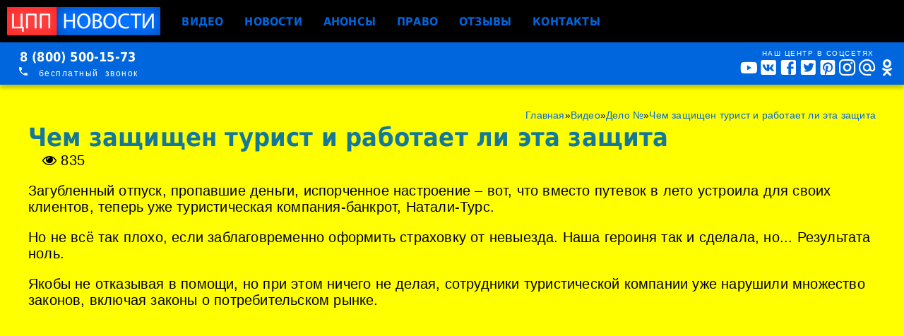

--- FILE ---
content_type: text/html
request_url: https://xn----8sbf5ajmeav8b.xn--p1ai/video/delo-n/chem-zashhishhen-turist-i-rabotaet-li-eta-zashhita.html
body_size: 6389
content:
<!DOCTYPE html><html lang="ru_RU"><head><meta charset="utf-8"><link rel="canonical" href="https://xn----8sbf5ajmeav8b.xn--p1ai/video/delo-n/chem-zashhishhen-turist-i-rabotaet-li-eta-zashhita.html"><title>Чем защищен турист и работает ли эта защита</title><base href="/"><meta name="keywords" content="натали турс, туризм, туристическая путевка, банкрот"><meta name="description" content="Страховка от невыезда по непонятным причинам не сработала."><meta name="theme-color" content="#0077ee"><meta name="viewport" content="width=device-width, initial-scale=1, shrink-to-fit=no"><meta property="og:type" content="website"><meta property="og:site_name" content="Новостной портал цпп-новости.рф"><meta property="og:title" content="Чем защищен турист и работает ли эта защита"><meta property="og:url" content="/video/delo-n/chem-zashhishhen-turist-i-rabotaet-li-eta-zashhita.html"><meta property="og:description" content="Страховка от невыезда по непонятным причинам не сработала."><meta property="og:locale" content="ru_RU"><script src="/assets/js/jquery.js"></script><link rel="stylesheet" type="text/css" href="/assets/plugins/mfp/magnific-popup.css"><link rel="stylesheet" type="text/css" href="/assets/css/jcarousel.responsive.css"><link rel="stylesheet" type="text/css" href="/assets/plugins/owlcarousel/docs/assets/owlcarousel/assets/owl.carousel.min.css"><link rel="stylesheet" type="text/css" href="/assets/css/font-awesome-4.7.0/css/font-awesome.min.css"><link rel="stylesheet" type="text/css" href="/slick/slick.css?v=1.01"><link rel="stylesheet" type="text/css" href="/slick/slick-theme.css?v=1.01"><link rel="stylesheet" type="text/css" href="/assets/css/style.css?v=78.4140"><link rel="stylesheet" type="text/css" href="/assets/css/adaptive.css?v=78.4140" id="adaptivnaya-versiya"><link rel="stylesheet" type="text/css" href="/vendor/mdi/css/materialdesignicons.min.css"><link rel="stylesheet" type="text/css" href="/ref/dist/cppnews.css?v=78.4140"><link rel="icon" href="/assets/img/favicon.png" type="image/x-icon"><style>.top-primary{background:#000!important}</style></head><body style="background-color:yellow;"><header><div class="top top-primary"><div class="top-wrapper"><button class="top__hamburger"><span></span> <span></span> <span></span></button> <a class="top__logo" href="/"><img loading="lazy" decoding="async" class="top__logo__image" src="/ref/images/logo.png" alt="ЦПП Новости"></a> <nav class="top__menu"><a href="/video.html">Видео</a> <a href="/novosti">Новости</a> <a href="/mneniya">Анонсы</a> <a href="/law">Право</a> <a href="/review.html">Отзывы</a> <a href="/kontaktyi.html">Контакты</a></nav> <aside class="top__tool-buttons"></aside></div></div><div class="top top-secondary"><div class="top-wrapper"><a class="top__call" href="#mca"> <address>8 (800) 500-15-73</address> <span><i class="mdi mdi-phone"></i> <u>бесплатный &nbsp;звонок</u></span></a> <a class="top__service"></a><div class="top__social-networks"><span>Наш центр в соцсетях</span><div><i class="mdi mdi-youtube"></i> <i class="mdi mdi-vk-box"></i> <i class="mdi mdi-facebook-box"></i> <i class="mdi mdi-twitter-box"></i> <i class="mdi mdi-pinterest-box"></i> <i class="mdi mdi-instagram"></i> <i class="mdi mdi-at"></i> <i class="mdi mdi-odnoklassniki"></i></div></div></div></div><div class="top top-submenu"><div class="top-wrapper"><ul class="top-submenu__law"><li class="first has-children"><a href="/law/car/">Автоюрист</a><ul><li class="first"><a href="/law/car/traffic.html">ПДД</a></li></ul></li><li><a href="/law/copyright.html">Авторское право</a></li><li class="has-children"><a href="/law/administrative/">Административное право</a><ul><li class="first"><a href="/law/administrative/offense.html">Административные правонарушения</a></li><li><a href="/law/administrative/rallies.html">Митинги</a></li><li class="last"><a href="/law/administrative/disorder.html">Хулиганство</a></li></ul></li><li><a href="/law/arbitration.html">Арбитраж</a></li><li class="has-children"><a href="/law/civic/">Гражданское право</a><ul><li class="first"><a href="/law/civic/bank.html">Банковское право</a></li><li class="last"><a href="/law/civic/contracts.html">Договора</a></li></ul></li><li class="has-children"><a href="/law/debt/">Долги</a><ul><li class="first"><a href="/law/debt/collection.html">Взыскание долгов</a></li><li class="last"><a href="/law/debt/bailiffs.html">Приставы</a></li></ul></li><li><a href="/law/mortgage.html">Ипотека</a></li><li><a href="/law/loans.html">Кредиты</a></li><li><a href="/law/real-estate.html">Законы о недвижимости</a></li><li class="has-children"><a href="/law/consumer/">Защита прав потребителей</a><ul><li class="first"><a href="/law/consumer/hcs/">ЖКХ</a></li></ul></li><li class="has-children"><a href="/law/medical/">Медицинское право</a><ul><li class="first"><a href="/law/medical/patient/">Права пациента</a></li></ul></li><li><a href="/law/international.html">Международное право</a></li><li><a href="/law/inheritance.html">Наследство</a></li><li><a href="/law/education/">Право на образование</a></li><li class="has-children"><a href="/law/conscription/">Призыв в армию</a><ul><li class="first"><a href="/law/conscription/help.html">Помощь призывникам</a></li></ul></li><li><a href="/law/procedural/">Процессуальное право</a></li><li class="has-children"><a href="/law/family/">Семейное право</a><ul><li class="first"><a href="/law/family/alimony.html">Алименты</a></li></ul></li><li><a href="/law/labor.html">Трудовое право</a></li><li class="last"><a href="/law/criminal/">Уголовное право</a></li></ul></div></div></header> <aside class="drawer" style="display: none;"><div class="drawer-wrapper"><a class="drawer__logo" href="/"><img loading="lazy" decoding="async" class="drawer__logo__image" src="/assets/images/logos/cpp-tvs.png" alt="ЦПП"></a> <nav class="drawer__menu"><a href="/" data-page="main">Главная</a> <a href="/video.html">Видео</a> <a href="/novosti">Новости</a> <a href="/mneniya">Анонсы</a> <a href="/review.html">Отзывы</a> <a href="/kontaktyi.html">Контакты</a> <a href="/sejchas-v-efire.html">Сейчас в эфире</a> <a href="/appeal.html">Сообщите новость в СМИ</a></nav> <footer><details><summary>Информация о правообладателе</summary><p>Новостной портал <strong>цпп-москва.рф</strong> принадлежит главному редактору Дашкову С.&nbsp;П. на основании свидетельства о регистрации СМИ при поддержке некомерческой организации «Московская коллегия адвокатов «Центр правовой поддержки», Региональной общественной организации содействия защите прав граждан и безопасности общества «Центр правовой поддержки» и общества с ограниченной ответственностью «Центр правовой поддержки», генеральный директор Дашков С.&nbsp;П.</p><p><img loading="lazy" decoding="async" src="/ref/images/logo.cpp.png" alt="ЦПП"> цпп.рф — Товарный знак запатентован в ФЕДЕРАЛЬНОЙ СЛУЖБЕ ПО ИНТЕЛЛЕКТУАЛЬНОЙ СОБСТВЕННОСТИ (РОСПАТЕНТ). Свидетельство на товарный знак (знак обслуживания) №&nbsp;636827 24 ноября 2017 г.</p><p>Копирование материалов сайта <strong>цпп-москва.рф</strong> допускается с разрешения администрации сайта. Каждый скопированный материал должен сопровождаться прямой ссылкой на источник, , и корректным указанием имени автора материала (адвоката, юриста). Любое коммерческое использование материалов и публикации в печатных изданиях допускается только с письменного согласия администрации цпп-москва.рф. Всю ответственность за размещаемые материалы и содержащиеся в них сведения несут их авторы — зарегистрированные на сайте пользователи.</p><p>Свидетельство о регистрации средств массовой информации Эл № ФС77-71310 от 17.10.2017 г. © цпп-москва.рф</p><p>Все права защищены. Копирование содержимого запрещено и преследуется по Закону РФ.</p></details> </footer><div class="drawer__social-networks"><span>Наш центр в социальных сетях</span><div><i class="mdi mdi-youtube"></i> <i class="mdi mdi-vk"></i> <i class="mdi mdi-facebook"></i> <i class="mdi mdi-twitter"></i> <i class="mdi mdi-pinterest"></i> <i class="mdi mdi-instagram"></i> <i class="mdi mdi-at"></i> <i class="mdi mdi-odnoklassniki"></i></div></div></div></aside><link rel="stylesheet" href="/player/mediaelementplayer.css"><div class="wrapper"><div class="container cont-body"><div id="breadcrumb"><ul class="breadcrumb"><li class="B_firstCrumb" itemscope="itemscope" itemtype="http://data-vocabulary.org/Breadcrumb"><a class="B_homeCrumb" itemprop="url" rel="Home" href="/"><span itemprop="title">Главная</span></a></li><span>»</span><li itemscope="itemscope" class="B_crumb" itemtype="http://data-vocabulary.org/Breadcrumb"><a class="B_crumb" itemprop="url" rel="Видео защиты прав потребителей, расследований деятельности мошенников, опросов случайных прохожих на актуальные темы, интервью со специалистами, вопросов и ответов." href="/video.html"><span itemprop="title">Видео</span></a></li><span>»</span><li itemscope="itemscope" class="B_crumb" itemtype="http://data-vocabulary.org/Breadcrumb"><a class="B_crumb" itemprop="url" rel="Дело №" href="/video/delo-n/"><span itemprop="title">Дело №</span></a></li><span>»</span><li class="B_lastCrumb" itemscope="itemscope" itemtype="http://data-vocabulary.org/Breadcrumb"><a class="B_currentCrumb" itemprop="url" rel="Страховка от невыезда по непонятным причинам не сработала." href="/video/delo-n/chem-zashhishhen-turist-i-rabotaet-li-eta-zashhita.html"><span itemprop="title">Чем защищен турист и работает ли эта защита</span></a></li></ul></div><section><h1>Чем защищен турист и работает ли эта защита</h1><span class="postdatetime"> <i class="fa fa-eye n-fa-margin"></i> 835</span> <span></span><p><span>Загубленный отпуск, пропавшие деньги, испорченное настроение – вот, что вместо путевок в лето устроила для своих клиентов, теперь уже туристическая компания-банкрот, Натали-Турс.</span></p><p><span>Но не всё так плохо, если заблаговременно оформить страховку от невыезда. Наша героиня так и сделала, но... Результата ноль.</span></p><p><span>Якобы не отказывая в помощи, но при этом ничего не делая, сотрудники туристической компании уже нарушили множество законов, включая законы о потребительском рынке.</span></p><div class="clear"></div></section></div><section class="bottomsection foot-hidden"><div class="row"><div class="button-1 shd open-obr-svyaz">Снять сюжет бесплатно</div><img loading="lazy" decoding="async" src="/assets/img/logo.png" class="doplogo"></div><div class="row"><ul class="dopmenu"><li class="first"><a href="/">Главная</a></li><li><a href="/novosti/">Новости</a></li><li><a href="/law/">Право</a></li><li class="active"><a href="/video.html">Видео</a></li><li><a href="/review.html">Отзывы</a></li><li><a href="/sejchas-v-efire.html">Эфир</a></li><li><a href="/stati/">Статьи</a></li><li><a href="/mneniya/">Анонсы</a></li><li class="last"><a href="/kontaktyi.html">Контакты</a></li></ul></div><div class="clear"></div><div class="row"><div class="socseti"><i class="fa fa-vk" aria-hidden="true"></i> <a href="https://www.youtube.com/channel/UChhmhA2Q6uWel_1tQ0-TpvA" target="_blank"><i class="fa fa-youtube-play" aria-hidden="true"></i></a> <a href="https://www.facebook.com/groups/kollegia.advokatovcpp/" target="_blank"><i class="fa fa-facebook" aria-hidden="true"></i></a> <a href="https://www.instagram.com/centr_pravovoy_podderjki/" target="_blank"><i class="fa fa-instagram" aria-hidden="true"></i></a> <i class="fa fa-odnoklassniki" aria-hidden="true"></i> <a href="https://twitter.com/Advokat_CPP" target="_blank"><i class="fa fa-twitter" aria-hidden="true"></i></a> <i class="fa fa-telegram" aria-hidden="true"></i></div></div><div class="clear"></div></section><div class="footer foot-hidden"><div><div class="content-box footer-content"><p>Новостной портал цпп-москва.рф принадлежит главному редактору Дашкову С.П. на основании свидетельства о регистрации СМИ при поддержке некомерческой организации Московская коллегия адвокатов "Центр Правовой Поддержки" Региональной общественной организации содействия защите прав граждан и безопасности общества «Центр правовой поддержки» и общества с ограниченой ответственностью "Центр Правовой Поддержки", генеральный директор Дашков С.П. цпп.рф Товарный знак (логотип ) запатентован в ФЕДЕРАЛЬНОЙ СЛУЖБЕ ПО ИНТЕЛЛЕКТУАЛЬНОЙ СОБСТВЕННОСТИ (РОСПАТЕНТ) Свидетельство на товарный знак (знак обслуживания) №636827 24 ноября 2017 г. Копирование материалов сайта цпп-москва.рф допускается с разрешения администрации сайта. Каждый скопированный материал должен сопровождаться прямой ссылкой на источник - цпп-москва.рф и корректным указанием имени автора материала (адвоката, юриста). Любое коммерческое использование материалов и публикации в печатных изданиях допускается только с письменного согласия администрации цпп-москва.рф. Всю ответственность за размещаемые материалы и содержащиеся в них сведения несут их авторы - зарегистрированные на сайте пользователи. Свидетельство о регистрации средств массовой информации Эл № ФС77-71310 от 17.10.2017 г. © цпп-москва.рф | Все права защищены. Копирование контента запрещено и преследуется по Закону РФ!</p></div><button class="button-2" id="to-site-version">Полная версия сайта</button></div></div><a href="tel:+79854300025" id="uptocall-mini"><div class="uptocall-mini-phone"></div></a><div id="open-obratnaya-svyaz"><img loading="lazy" decoding="async" src="/assets/img/obratnaya-svyaz.png" alt="Обратная связь" width="50" height="50"></div><script>jQuery(document).ready(function($){$(".page.page-main>.content>.group").each(function(a,b){console.log($(this).html());if($(this).html()==""){$(this).remove();}});});</script></div><div id="share-case" class="cool white-popup mfp-hide"><h2>Поделитесь новостью</h2><form method="post" class="md-alike-form ajax_form" enctype="multipart/form-data"><fieldset class="form__fieldset__person" tabindex="-1"><legend>Расскажите о себе</legend><div><div class="form__fields__person__appearance"><picture><img loading="lazy" decoding="async" src="/assets/images/avatar-person.png" alt="Аватар"></picture><div><label><input disabled type="radio" name="appearance" value="person" checked> <span class="fa fa-user"></span> Герой сюжета</label> <label><input disabled type="radio" name="appearance" value="anonymous"> <span class="fa fa-user-secret"></span> Аноним</label></div></div><div class="form__fields__person__data"><div class="control"><input disabled type="text" name="fullname" placeholder=" Фамилия, имя, отчество" pattern=".{1,}" required=""> <label><span class="fa fa-tag"></span> Фамилия, имя, отчество</label></div><div class="control"><input disabled type="text" name="email" placeholder=" Адрес электронной почты" pattern=".{1,}" required=""> <label><span class="fa fa-at"></span> Адрес электронной почты</label></div><div class="control"><input disabled type="text" name="phone" placeholder=" Номер телефона" pattern=".{1,}" required=""> <label><span class="fa fa-mobile"></span> Номер телефона</label></div><div class="control"><input disabled type="text" name="org" placeholder=" Организация" pattern=".{1,}" required=""> <label><span class="fa fa-building"></span> Организация</label></div></div></div></fieldset> <fieldset class="form__fieldset__case" tabindex="-1"><legend>Сообщение</legend><div class="form__fields__case"><div class="control"><input disabled type="text" name="place" placeholder=" Место (где произошло?)" pattern=".{1,}" required=""> <label><span class="fa fa-map-pin"></span> Место (где произошло?) <span>— город, адрес</span></label></div><div class="control"><input disabled type="text" name="time" placeholder=" Дата и время (когда это было?)" pattern=".{1,}" required=""> <label><span class="fa fa-clock-o"></span> Дата и время (когда это было?)</label></div><div class="control"><textarea disabled name="body" placeholder=" Что произошло?" pattern=".{1,}" required=""></textarea> <label><span class="fa fa-file-text"></span> Что произошло?</label><div><span class="fa fa-pencil-square-o"></span> Опишите детально и подробно вашу ситуацию</div></div></div></fieldset> <fieldset class="form__fieldset__files" tabindex="-1"><legend>Приложите файлы</legend><div class="form__fields__files"><label><span class="fa fa-upload upload-icon"></span></label><p><label>Перетащите или <strong>выберите здесь</strong> материалы,<br>доказывающие подлинность событий</label></p><label><input disabled type="file" name="upload" multiple></label><div class="form__fields__files__uploaded">loaded</div><div class="notice">Такими материалами могут быть<ul><li><span class="fa fa-camera"></span> фото,</li><li><span class="fa fa-video-camera"></span> видео,</li><li><span class="fa fa-file-pdf-o"></span> текстовые файлы.</li></ul></div></div></fieldset> <fieldset class="form__fieldset__publish" tabindex="-1"><legend>Я</legend><div class="form__fields__publish"><div><label><input disabled type="radio" name="by" value="witness"> <span class="fa fa-eye"></span> очевидец</label> <label><input disabled type="radio" name="by" value="member"> <span class="fa fa-user-plus"></span> участник</label> <label><input disabled type="radio" name="by" value="anonymous"> <span class="fa fa-user-secret"></span> аноним</label> <label><input disabled type="radio" name="by" value="accordingly"> <span class="fa fa-users"></span> излагаю со слов</label></div><input disabled type="submit" value="Отправить всё"></div></fieldset> <input disabled type="hidden" name="af_action" value="4554fa9c04a6abaedff67c834333bffd"></form></div><div id="open-search" class="white-popup mfp-hide"><form class="sisea-search-form" action="rezultat-poiska.html" method="get"><input disabled class="form-control error" type="text" name="search" id="search" value="" placeholder="Поиск по сайту"> <input disabled type="hidden" name="id" value="372"> <button type="submit" class="btn btn-primary search-button">Поиск</button></form></div><script src="/assets/js/jquery.js"></script><script src="/assets/js/js.cookie.js"></script><script src="/assets/js/materialize.min.js"></script><script src="/assets/plugins/jQueryMarquee-master/jquery.marquee.js"></script><script src="/assets/plugins/mfp/jquery.magnific-popup.min.js"></script><script src="/assets/plugins/jquery.jcarousel.min.js"></script><script src="/assets/plugins/jcarousel.responsive.js"></script><script src="/assets/plugins/owlcarousel/docs/assets/owlcarousel/owl.carousel.js"></script><script src="/vendor/fontfaceobserver/fontfaceobserver.standalone.js"></script><script src="/my_code/js/emailSendRequest.js"></script><script src="/player/mediaelement-and-player.js"></script><script src="/player/demo.js"></script><script defer src="https://static.cloudflareinsights.com/beacon.min.js/vcd15cbe7772f49c399c6a5babf22c1241717689176015" integrity="sha512-ZpsOmlRQV6y907TI0dKBHq9Md29nnaEIPlkf84rnaERnq6zvWvPUqr2ft8M1aS28oN72PdrCzSjY4U6VaAw1EQ==" data-cf-beacon='{"version":"2024.11.0","token":"327841bb0f374ba5a8d7b5acf116548d","r":1,"server_timing":{"name":{"cfCacheStatus":true,"cfEdge":true,"cfExtPri":true,"cfL4":true,"cfOrigin":true,"cfSpeedBrain":true},"location_startswith":null}}' crossorigin="anonymous"></script>
</body></html>

--- FILE ---
content_type: text/css
request_url: https://xn----8sbf5ajmeav8b.xn--p1ai/assets/css/style.css?v=78.4140
body_size: 10287
content:
html.modal
{
    overflow-y: hidden;
}

body
{
    height: 100%;
}

.clearfix:after
{
    content: "";
    display: table;
    clear: both;
}

@font-face
{
    font-family: -apple-system, BlinkMacSystemFont, sans-serif;
    font-style: normal;
    font-weight: normal;
    src: url("/assets/css/fonts/9651.ttf") format("truetype");
}

@font-face
{
    font-family: 'Comfortaa', arial;
    font-style: normal;
    font-weight: normal;
    src: url("/assets/css/fonts/comfortaa.ttf") format("truetype");
}

@font-face
{
    font-family: 'a_rubrica';
    src: url('/assets/css/fonts/6434-webfont.eot');
    src: url('/assets/css/fonts/6434-webfont.eot?#iefix') format('embedded-opentype'),
    url('/assets/css/fonts/6434-webfont.woff2') format('woff2'),
    url('/assets/css/fonts/6434-webfont.woff') format('woff'),
    url('/assets/css/fonts/6434-webfont.ttf') format('truetype'),
    url('/assets/css/fonts/6434-webfont.svg#a_rubricaxtcnregular') format('svg');
    font-weight: normal;
    font-style: normal;
}

body
{
    font-family: -apple-system, BlinkMacSystemFont, sans-serif;
    font-size: 20px;
    padding: 0;
    margin: 0;
}

body,
div,
span,
ul,
li,
option,
select,
input,
textarea,
form,
label,
img,
a,
h1,
h2,
h3,
h4,
button
{
    box-sizing: border-box;
} 
ul, li
{
    margin: 0px;
    padding: 0px;
    list-style: none;
}

body.loaded
{
    font-family: 'Open Sans', sans-serif;
}

a
{
    color: #0f7096;
    text-decoration: none;
}

h1,
h2,
h2 a,
h3,
h4,
h5
{
    color: #494949;
    font-family: 'Open Sans', sans-serif;
    font-weight: normal;
    margin: 0;
    padding: 0;
}

h1
{
    font-size: 36px;
    color: #137899;
}

h2
{
    font-size: 29px;
}

h3
{
    font-size: 24px;
    font-weight: normal;
}

.header
{
    z-index: 100;
    width: 100%;
    padding: 0px 0px 15px 0px;
    top: 0px;
    background-image: url(/assets/img/backgrounds/main0.jpg);
    background-color: #f7f7f7;
}

.flex
{
    display: flex;
}

.flex-sb
{
    display: flex;
    justify-content: space-between;
    align-items: center;
}

.flex-wrap
{
    flex-wrap: wrap;
}

.header-body
{
    z-index: 100;
    padding-bottom: 10px;
}

.content, .header-body
{
    padding: 0px 20px 0px 20px;
}

.content
{
    flex: 1 0 auto;
    width: 100%;
    height: 100%;
    position: relative;
}

.content section
{
    width: 100%;
}

section h2 a
{
    text-transform: uppercase;
}

.logo
{
    display: block;
    text-align: center;
}

.logo img
{
    max-width: 190px;
    width: 100%;
    margin: auto;
}

.logo-left
{
    align-items: center;
    text-transform: uppercase;
    font-family: 'Comfortaa', Arial;
    color: #ffffff;
}

.topadv
{
    width: 230px;
    padding: 5px;
    text-align: center;
    font-size: 15px;
    border: 1px solid rgba(255, 255, 255, 0.5);
    border-radius: 5px;
    transform-origin: center left;
}

.topadv > div
{
    display: flex;
    align-items: center;
    height: 22px;
}

.topadv .fa
{
    width: 20px;
    text-align: center;
    font-size: 14px;
    opacity: 0.5;
}

.topadv > div > :not(.fa)
{
    flex: 1;
}

.topadv a
{
    color: inherit;
}

.topadv address
{
    font-style: normal;
}

.topadv__phone
{
    font-size: 22px;
    letter-spacing: 1px;
}

.topadv__location
{
    letter-spacing: 0.7px;
    font-size: 13px;
}

.topadv__service__line
{
    font-size: 11.5px;
}

.topadv__service__marquee
{
    overflow: hidden;
    position: relative;
    flex: 1;
}

.topadv__service__marquee:before,
.topadv__service__marquee:after
{
    content: '';
    display: block;
    position: absolute;
    top: 0;
    width: 10px;
    height: 100%;
    background: radial-gradient(farthest-side at 0% 50%, rgba(255, 255, 255, .8), rgba(255, 255, 255, 0));
}

.topadv__service__marquee:after
{
    right: 0;
    transform: scaleX(-1);
}

.topadv__service__marquee span
{
    display: block;
    animation: topadv__service__marquee 8s linear infinite;
}

.cpplogo
{
    margin-right: 10px;
    display: block;
}

.cpplogo img
{
    width: 70px;
}

.menu-body
{
    width: 100%;
    height: 24px;
    background-color: #0f3860;
    text-align: center;
    position: sticky;
    top: 0px;
    z-index: 1020;
}

.menu-content
{
    text-align: center;
}

.menu-content ul, form
{
    display: inline-block;
}

.mainmenu
{
    font-family: Calibri, Candara, Segoe, "Segoe UI", Optima, Arial, sans-serif;
    text-align: center;
    display: inline-block;
}

.mainmenu li a
{
    display: block;
    height: 100%;
    padding: 5px 10px;
    color: #ffffff;
    text-transform: uppercase;
    letter-spacing: 0;
    transition: all 0.5s;
}

.mainmenu li a:hover
{
    letter-spacing: 1px;
    transition: all 0.5s;
}

.mainmenu li.active a
{
    letter-spacing: 2px;
}

.mainmenu li
{
    display: inline-block;
    margin-left: 10px;
    margin-right: 10px;
    margin-top: -5px;
    border-radius: 20px;
    box-shadow: 0 0 30px 30px transparent, inset 0 0 30px 30px transparent;
    transition: all 0.2s;
}

.mainmenu li:hover
{
    box-shadow: 0 0 10px #48d, inset 0 0 10px 10px #48d;
}

.mainmenu li ul
{
    display: inline-block;
}

.sisea-search-form
{
    position: relative;
    width: 90%;
    margin: auto;
    display: block;
}

#search
{
    position: absolute;
    top: -16px;
    border-radius: 3px;
    border: 1px solid #ffffff;
    padding-left: 5px;
    height: 30px;
    width: 75%;
}

.search-button
{
    display: inline-block;
    background: linear-gradient(to bottom, #e14444, #690b0b);
    text-transform: uppercase;
    border-radius: 5px;
    padding: 0 10px;
    text-align: center;
    color: #ffffff;
    border: 0px;
    width: 20%;
    height: 30px;
    cursor: pointer;
}

.menu-2-cont
{
    background-color: #326196;
    text-align: center;
}

.menu-2
{
    display: inline-block;
}

.menu-2 li
{
    display: inline-block;
    padding: 3px 15px 3px 15px;
}

.menu-2 li a
{
    color: #ffffff;
    text-transform: uppercase;
}


.shd
{
    box-shadow: 0 0 10px rgba(0,0,0,0.5);
}

.mainmenu .active
{
    background-color: #df1c1c;
    box-shadow: 0 0 10px rgba(0,0,0,0.5);
}

.menu-2 .active a
{
    color: #f1be10;
}

.footer .container
{
    max-width: 1000px;
}

.container
{
    width: 100%;
}


.well
{
    transition: transform .35s ease 0s;
}

.well:hover img
{
    transform: scale3d(1.05,1.05,1);
}

.well img
{
    transition: transform .35s ease 0s;
    position: absolute;
}

.novost-preview h3
{
    font-size: 18px;
}

.well:hover .novost-preview:before
{
    opacity: 0.9;
    transition: transform .35s ease 0s;
}

.allmaterials
{
    padding: 5px;
}

.block-1
{
    width: 25%;
    float: left;
    padding: 5px;
    min-width: 260px;
}

.block-1-new
{
    width: 33%;
    min-width: 240px;
    margin-bottom: 7px;
}

.block-2
{
    width: 100%;
}

.block-2 .novost-preview
{
    height: 200px;
}

.block-2 .well img
{
    margin-left: 0px;
    width: 100%;
}

.clear
{
    clear: both;
}

.btn-more
{
    outline: none;
    background-color: #df1c1c;
    box-shadow: 0 0 10px rgba(0,0,0,0.3);
    color: #FFFFFF;
    cursor: pointer;
    width: 200px !important;
    height: 40px;
    border: 0px none;
    border-radius: 20px;
    margin: 20px auto;
    font-size: 14px;
}

.novost-preview:hover .novost-preview img
{
    transition: transform .35s ease 0s;
}

.novost-preview
{
    display: block;
    overflow: hidden;
    height: 260px;
    position: relative;
}

.novost-preview:before
{
    content: '';
    width: 100%;
    height: 100%;
    position: absolute;
    z-index: 1;
    opacity: .6;
    bottom: 0;
    left: 0;
    background: transparent;
    background: linear-gradient(to bottom,rgba(0,0,0,0) 0%,#000000 100%);
    filter: progid: DXImageTransform.Microsoft.gradient(startColorstr='#000000',endColorstr='#000000',GradientType=0);
}

.novost-preview h3
{
    color: #ffffff;
    margin-top: 5px;
    margin-bottom: 5px;
    transition: transform .35s ease 0s;

}

.n-hits-page
{
    position: absolute;
    top: 10px;
    right: 20px;
    text-align: right;
    z-index: 99;
    color: #FFFFFF;
    font-size: 14px;
}

.n-fa-margin
{
    margin-left: 20px;
}

.n-prev-title
{
    position: absolute;
    bottom: 0px;
    left: 0;
    z-index: 99;
    padding: 5px 20px;
    min-height: 60px;
    width: 100%;
    background: url(/assets/img/sm-article-back.png) center top no-repeat;
    background-size: 100% 100%;
    text-align: center;
}

.n-prev-date
{
    color: #ffffff;
    font-size: 14px;
    position: absolute;
    top: 20px;
    left: 20px;
    z-index: 99;
    text-shadow: 0 0 10px #024, 0 0 2px #024;
}

.page-img
{
    float: left;
    margin-right: 10px;
}

.page-img img
{
    max-width: 100%;
    height: auto;
    padding: 4px;
    line-height: 1.42857143;
    background-color: #fff;
    border: 1px solid #ddd;
    border-radius: 4px;
    transition: all .2s ease-in-out;
}

.page-video
{
    padding: 4px;
    line-height: 1.42857143;
    background-color: #fff;
    border: 1px solid #ddd;
    border-radius: 4px;
    transition: all .2s ease-in-out;
    float: left;
    margin-right: 10px;
    max-width: 500px;
    width: 100%;
    height: 300px;
}

.page-video iframe
{
    width: 100%;
    height: 100%;
}

.header-action
{
    display: inline-block;
    padding: 5px 10px 22px;
    height: 100%;
    font-size: 16px;
    cursor: pointer;
}

.header-action .header-button
{
    user-select: none;
    display: flex;
    align-items: center;
    position: relative;
    padding: 3px 10px;
    width: 140px;
    height: 100%;
    border-radius: 1px;
    box-shadow: 0 10px 10px rgba(0,0,0,0.5);
    text-transform: uppercase;
    text-align: center;
    color: #fff;
    transition: all 0.2s;
}

.header-action:hover .header-button
{
    box-shadow: 0 10px 20px rgba(255,255,50,0.5);
}

.header-action:active .header-button
{
    box-shadow: inset 0 10px 20px rgba(0,0,0,0.5);
    transform: scale(0.98);
}

.free-call .header-button
{
    background: linear-gradient(to bottom, #feb000, #fd6900);
}

.free-call .header-button:before
{
    content: '\f095';
    display: block;
    position: absolute;
    left: 5px;
    bottom: 0;
    font: 24px FontAwesome;
    opacity: 0.5;
}

.open-obr-svyaz .header-button,
.open-share-case .header-button
{
    background: linear-gradient(to bottom, #e14444, #690b0b);
}

.bottomsection .open-obr-svyaz
{
    display: block;
    margin: 20px auto;
}

.button-1
{
    background-color: #3a80cf;
    color: #ffffff;
    border-radius: 5px;
    padding: 5px 10px;
    cursor: pointer;
    text-align: center;
}

.button-2
{
    display: inline-block;
    background: linear-gradient(to bottom, #FEB000 5%, #FD6900 100%);
    border: 1px solid #d83526 !important;
    border-radius: 5px;
    padding: 5px 10px;
    font-weight: bold !important;
    text-align: center;
    text-shadow: 0px 1px 0px #b23e35;
    color: #ffffff;
    border: 0px;
    width: 50%;
    height: 40px;
    cursor: pointer;
    outline: none;
    transition: all 0.2s;
}

.button-2:active
{
    font-size: 22px !important;
    transform: scale(0.9);
}

.button-2 .fa
{
    display: none;
    vertical-align: middle;
    opacity: 0.6;
    transform: scale(1.5) translateX(-10px) translateY(-1px);
}

.button-2:active .fa
{
    font-size: 16px !important;
}

.button-2.pressed .fa
{
    animation: fleeIcon 1s normal forwards;
}

@keyframes fleeIcon
{
    0%
    {
        transform: scale(1.5) translateX(-10px) translateY(-1px);
        transform-origin: center center;
    }

    35%
    {
        transform: scale(3) translateX(-10px) translateY(-1px) rotate(30deg);
        opacity: 1;
        text-shadow: 0 0 10px #000;
    }

    70%
    {
        transform: scale(0.01) translateX(-10px) translateY(-1px) rotate(90deg);
        opacity: 0;
        transform-origin: 50px center;
    }

    90%
    {
        transform: scale(0.01) translateX(-10px) translateY(-1px);
        opacity: 0;
        transform-origin: center center;
    }

    100%
    {
        transform: scale(1.5) translateX(-10px) translateY(-1px);
        opacity: 0.6;
    }
}

.novost-text-preview
{
    font-size: 14px;
    line-height: normal;
    display: block;
    text-align: justify;
}

.novost-text-preview p, .novost-text-preview
{
    margin-top: 10px;
    margin-bottom: 10px;
    line-height: normal;
}

.wrapper
{
    height: 100%;
    padding: 0px 0px 0px 0px;
}

.footer
{
    clear: both;
    border-top: 20px solid #FFFFFF;
    margin-top: -20px;
    font-size: 10px;
    padding: 20px;
    text-align: justify;
    background-image: linear-gradient(#313f69, #445790, #313f69);
    color: #ffffff;
    z-index: 1000;
    position: relative;
}

.footer .container
{
    margin: auto;
}

.footer-content p
{
    text-align: center;
}

.cont-body
{
    padding: 0px 40px 20px 40px;
}

.footer:before
{
    clear: both;
    content: '';
}

.socseti-widgets
{
    position: relative;
    z-index: 1000;
    background: #FFFFFF;
    margin-top: -20px;
}

.socseti-widgets .cont-block
{
    display: flex;
    flex-wrap: wrap;
    justify-content: center;
}

.socseti-widgets .cont-block > div
{
    display: flex;
    flex-wrap: wrap;
    justify-content: space-around;
}

.socseti-widgets .cont-block > div > *
{
    margin: 10px;
}

.under-feedback
{
    width: 100%;
    max-width: 600px;
}

.under-feedback > div
{
    width: 100%;
}

.under-stamps
{
    flex-wrap: nowrap !important;
    margin: 50px auto;
    max-width: 1200px;
}

.under-stamps > div
{
    display: flex;
    flex-wrap: wrap;
    justify-content: center;
}

.under-stamps > div, .under-stamps > div > div
{
    flex: 1 0 200px;
}

.under-comm
{
    flex: 1 0 200px;
}

.under-comm > *
{
    flex: 1 0 200px;
}

.under-comm > * > *
{
    display: flex;
    flex-wrap: nowrap;
}

#breadcrumb
{
    text-align: right;
}

.breadcrumb li, .breadcrumb span
{
    display: inline-block;
    font-size: 14px;
}

.breadcrumb
{
    padding-left: 10px;
    padding-right: 10px;
}

#map
{
    height: 500px;
    width: 100%;
}

.postdatetime
{
    display: block;
}

.white-popup
{
    position: relative;
    background: #FFF;
    padding: 20px;
    width: auto;
    max-width: 500px;
    margin: 20px auto;
}

@keyframes unfoldFormError
{
    0%
    {
        opacity: 0;
        height: 0;
    }

    10%
    {
        opacity: 1;
    }

    20%
    {
        opacity: 0;
    }

    30%
    {
        opacity: 1;
    }

    40%
    {
        opacity: 0;
    }

    50%
    {
        opacity: 1;
    }

    60%
    {
        opacity: 0;
    }

    100%
    {
        opacity: 1;
        height: 22px;
    }
}

.white-popup span.error:first-child
{
    display: block;
    animation: unfoldFormError 0.5s normal forwards;
    color: #fff;
    text-shadow: 0 0 5px red;
    font-size: 16px;
}

.white-popup span.error:first-child::before
{
    display: inline-block;
    content: '⤤';
    font-size: 22px;
    margin-right: 10px;
    transform: scale(1.5);
    transform-origin: bottom center;
    color: red;
    text-shadow: 0 0 5px #fff;
}

.white-popup .error_g-recaptcha-response span.error:first-child::before
{
    transform: rotate(20deg) scale(3);
}

.pagination-block
{
    clear: both;
}

.pagination li
{
    display: inline;
}

.pagination li a
{
    position: relative;
    float: left;
    padding: 6px 12px;
    margin-left: -1px;
    line-height: 1.42857143;
    color: #337ab7;
    text-decoration: none;
    background-color: #fff;
    border: 1px solid #ddd;
}

.common
{
    max-width: 1700px;
    margin: auto;
}

.header-body-cont
{
    display: flex;
    justify-content: space-between;
    align-items: center;
    text-shadow: 1px 1px 0 rgba(0,0,0,0.2);
}

.header-body-cont > div
{
    width: 22%;
}

.header-right
{
    display: flex;
    justify-content: flex-end;
    height: 85px;
    text-align: right;
}

@media screen and (min-width: 0px) and (max-width: 800px)
{
    .header-body-cont > *
    {
        margin-top: 10px;
    }

    .header-right
    {
        justify-content: center;
    }
}

@media screen and (min-width: 800px) and (max-width: 950px)
{
    .header-action
    {
        padding-right: 0;
    }

    .header-action .header-button
    {
        width: 120px;
    }

    .free-call .header-button
    {
        width: 120px;
    }

    .free-call .header-button .fa
    {
        display: none;
    }
}

.header-center
{
    text-align: center;
}

.navbar
{
    cursor: pointer;
    display: inline-block;
    background-color: #FFFFFF;
    padding-left: 8px;
    border-radius: 4px;
    padding-right: 8px;
    padding-top: 4px;
    padding-bottom: 4px;
    color: #7b7b7b;
    margin-top: 2px;
    position: absolute;
    left: 0px;
    display: none;
}

.clear
{
    clear: both;
}

.row
{
    margin: 15px 0px 15px 0px;
    clear: both;
}

.dopmenu
{
    display: inline-block;
}

.dopmenu li
{
    float: left;
    padding: 0px 15px 0px 15px;
    text-transform: uppercase;
}

.dopmenu li a
{
    color: #000000;
}

.doplogo
{
    width: 300px;
}


.bottomsection
{
    text-align: center;
}

.bottomsection.margin
{
    margin-top: 1000px;
}

.treug-prev
{
    width: 0;
    height: 0;
    border-top: 90px solid transparent;
    border-right: 40px solid #D0D4DC;
    border-bottom: 90px solid transparent;
    cursor: pointer;
}

.treug-next
{
    width: 0;
    height: 0;
    border-top: 90px solid transparent;
    border-left: 40px solid #D0D4DC;
    border-bottom: 90px solid transparent;
    cursor: pointer;
}

.prev-carousel
{
    max-width: 1600px;
    margin: 40px auto;
    text-align: left;
    width: 85%;
}

.prev-carousel-title
{
    text-align: center;
    background-image: linear-gradient(#313f69, #445790, #313f69);
    color: #ffffff;
}

.prev-carousel-title h2 a
{
    color: #ffffff;
    display: block;
}

.timeline-Body
{
    height: 400px;
    overflow: auto;
}

.widget-title
{
    padding: 5px;
    background: linear-gradient(to bottom, #e04444, #690a0a);
}

.widget-title h2
{
    color: #ffffff;
    text-align: center;
    text-transform: uppercase;
    font-size: 23px;
}

.cont-block
{
    margin: auto;
}

.begushaya-stroka
{
    height: 50px;
    padding: 7px;
    background-color: rgba(255, 255, 255, 0.45);
    overflow: hidden;
    color: #0f3860;
}

@media screen and (max-width: 1200px)
{
    .begushaya-stroka
    {
        display: none;
    } 
}

.begushaya-stroka ul li
{
    display: inline-block;
}

.begushaya-stroka span:before
{
    width: 30px;
    height: 30px;
    content: "";
    background: url("/assets/img/ikonki/thunder.png") no-repeat center center;
    display: inline-block;
    position: relative;
    top: 5px;
}

.begushaya-stroka a
{
    color: #0f3860;
    text-decoration: none;
}

.top-date, .top-time
{
    text-transform: uppercase;
    color: #0f3860;
}

.top-time
{
    margin-right: 10px;
}

.top-line-widget
{
    background-color: #ffffff;
    padding: 10px;
    border-bottom: 1px solid #0056ac;
    display: flex;
}

.container-2
{
    max-width: 1600px;
    width: 100%;
    margin: auto;
    display: flex;
}

.besplyurkons
{
    font-size: 13px;
}

.mfp-bg
{
    z-index: 1030;
}

.mfp-wrap
{
    overflow-y: auto;
}

.mfp-close-btn-in .cool.white-popup .mfp-close
{
    text-shadow: 0 0 5px #000;
    color: #fff;
}

.cool.white-popup, #open-search
{
    background: #408FBB;
    border: 1px solid #fff;
}

.cool.white-popup h2
{
    color: #fff;
    text-align: center;
    font-size: 20px;
    font-weight: bold;
    margin-bottom: 14px;
}

.cool.white-popup .controls input
{
    height: 40px;
}

.cool.white-popup .controls > *:first-child
{
    font: 14px Tahoma;
}

.cool.white-popup .control-group
{
    margin-bottom: 10px;
    text-align: center;
}

.cool.white-popup .control-group *
{
    transition: all 0.1s;
}

.cool.white-popup .control-group input, .cool.white-popup .control-group textarea
{
    border-radius: 4px;
    border: 0;
    padding: 10px;
    resize: vertical;
}

.cool.white-popup .control-group *:focus
{
    outline: none;
}

.cool.white-popup .g-recaptcha
{
    transform: scale(1) !important;
}

.cool.white-popup .control-group .notice
{
    margin-top: 10px;
    font-size: 12px;
    text-align: center;
    color: #fff;
    opacity: 0.8;
}

#free-call
{
    width: 426px;
    padding: 10px 2.5%;
}

.widget-block
{
    float: left;
    display: block;
    padding: 10px;
    width: 300px;
}

#__okGroup0
{
    width: 100% !important;
}

.subtitle
{
    max-width: 350px;
    display: block;
    margin: auto;
}

.reklama-1 img
{
    margin: auto;
    display: block;
    width: 100%;
    max-width: 925px;
}

.jssor-title
{
    color: #ffffff;
    position: absolute;
    bottom: 0px;
    padding: 0px 20px 20px 10px;
    z-index: 999;
    font-size: 27px;
    text-shadow: 1px 1px 1px #000;
}

.m-auto
{
    margin: auto;
}

.first-block
{
    width: 33.3333%;
}

.top-time, .top-date
{
    display: inline-block;
}

.top-line-widget .socseti
{
    text-align: right;
    width: 33.333%;
}

.datetime
{
    text-align: center;
    width: 33.3333%;
}

.socseti
{
    text-align: center;
    width: 33.3333%;
}

.socseti a
{
    color: #326196;
    padding: 0px 15px 0px 15px;
}

.bottomsection .socseti
{
    width: 100% !important;
    padding-bottom: 20px;
}

.item
{
    height: 400px;
    display: block;
    position: relative;
}

.owl-stage .center .item:before
{
    content: '';
    width: 100%;
    height: 100%;
    position: absolute;
    z-index: 1;
    opacity: .6;
    bottom: 0;
    background: transparent;
    background: linear-gradient(to bottom,rgba(0,0,0,0) 0%,#000000 100%);
    filter: progid: DXImageTransform.Microsoft.gradient(startColorstr='#000000',endColorstr='#000000',GradientType=0);
}



.owl-prev
{
    left: 30px;
}

.owl-next
{
    right: 30px;
}

.razdel-body
{
    max-width: 1200px;
    margin: auto;
    padding: 20px;
    background: rgba(0, 0, 0, .4);
}

.razdel-cont
{
    background-color: #ffffff;
}

.razdel-content
{
    padding: 15px 10px 10px 15px;
}

.razdel-header
{
    border-bottom: 5px solid #000000;
    padding: 15px 10px 10px 15px;
}



.banner-button
{
    background-color: rgba(255, 255, 255, 0.65);
    border-radius: 50%;
    width: 58px;
    height: 58px;
    font-size: 49px;
}

.owl-nav
{
    width: 100%;
    position: absolute;
    top: 150px;
    display: block !important;
}

.owl-prev, .owl-next
{
    position: absolute;
    top: 0px;
    outline: none;
}

#to-site-version
{
    max-width: 300px;
    width: 100%;
    margin: auto;
    display: none;
}

@media screen and (min-width: 0px) and (max-width: 550px)
{
    #to-site-version
    {
        display: block !important;
    }
}

.owl-dots
{
    display: none;
}

.allvideo-content
{
    background: linear-gradient(to bottom,#e4edf3,#417ea6);
    padding: 20px 0;
    text-align: center;
}

.allvideo-content .title
{
    font-family: 'a_rubrica';
    font-size: 70px;
    color: #828282;
    padding: 20px 0 40px 0;
    letter-spacing: 60px;
    text-transform: uppercase;
}

.allvideo-content .videomenu div
{
    height: 250px;
    box-shadow: 0px 0px 5px 0px rgba(0,0,0,0.5);
    position: relative;
    z-index: 100;
    transition: height .5s;
}

.allvideo-content .delo
{
    background: url(/assets/img/delo.jpg) center center no-repeat;
}

.allvideo-content .info
{
    background: url(/assets/img/info.jpg) center center no-repeat;
    z-index: 99;
}

.allvideo-content .faq
{
    background: url(/assets/img/faq.jpg) center center no-repeat;
    box-shadow: 0px 0px 27px 5px rgba(0,0,0,0.5);
    z-index: 98;
}

.allvideo-content .adv, .video-block-inner .adv
{
    width: 925px;
    margin: 55px auto 35px auto;
}

.allvideo-content .videomenu a
{
    margin: auto;
}

.allvideo-content a > div > img
{
    max-width: 100%;
    display: block;
    margin: auto;
    height: 180px;
    transition: height .5s;
}

.allvideo-content .videomenu a:hover div
{
    height: 539px;
}

.allvideo-content .videomenu a:hover div > img
{
    height: 400px;
}

.page-inner
{
    padding: 170px 0 100px 0;
}

.page-inner.delo
{
    background: url(/assets/img/delo-back.png) center top no-repeat, linear-gradient(to bottom,#edce90,#3e799a);
    background-size: auto 200px, auto;
}

.page-inner.infopovod
{
    background: url(/assets/img/info-back.png) center 25px no-repeat, linear-gradient(to bottom,#fdfeff,#0d78b0);
    background-size: auto 180px, auto;
    padding-top: 220px;
}

.page-inner.faq
{
    background: url(/assets/img/faq-back.png) center 25px no-repeat, linear-gradient(to bottom,#fdfeff,#0d78b0);
    padding-top: 195px;
    background-size: auto 200px, auto;
}

.page-inner.blogi, .page-inner.articles, .page-inner.news
{
    padding: 65px 0 100px 0;
}

.page-inner.blogi
{
    background: linear-gradient(to bottom,#FFFFFF,#fdac32);
}

.page-inner.articles
{
    background: linear-gradient(to bottom,#FFFFFF,#005b3e);
}

.page-inner.news
{
    background: linear-gradient(to bottom,#FFFFFF,#007ea8);
}

.page-inner.news, .page-inner.articles, .page-inner.blogi
{
    padding-top: 0;
}

.page-inner.news.nopadding
{
    padding: 0;
}

.page-inner.blogi .video-block, .page-inner.articles .video-block, .page-inner.news .video-block
{
    background: rgba(69,105,125,0.4);
}

.jssor-slider
{
    width: 100%;
    overflow: hidden;
    margin-bottom: 40px;
}

.page-inner .video-block
{
    padding: 30px;
    background: rgba(44,57,97,0.6);
    width: 100%;
    max-width: 1400px;
    margin: auto;
    color: #FFFFFF;
}

.video-block.noback
{
    background: none !important;
    max-width: 1260px;
    padding-top: 15px;
    padding-bottom: 0;
}

.video-block-title
{
    background: #2b3447;
    border-bottom: 8px solid #FFFFFF;
    padding: 28px 40px 20px 40px;
    font-size: 25px;
}

.page-inner.blogi .video-block-title, .page-inner.articles .video-block-title, .page-inner.news .video-block-title
{
    background: rgba(255,255,255,0.64);
    border-bottom: 8px solid #000000;
    color: #000000;
}

.page-inner.infopovod .video-block-title
{
    background: rgba(255,255,255,0.64);
    border-bottom: 8px solid #000000;
    color: #000000;
}

.video-block-title span
{
    display: inline-block;
    width: 100%;
  
}

.video-block-title h1
{
    display: inline-block;
    width: auto;

    color: #000000;
    font-size: 25px;
}

.video-block-title span:nth-child(1)
{
    font-size: 40px;
}

.video-block-title span a
{
    color: #000000;
}

.page-inner.delo .video-block-title span a
{
    color: #FFFFFF;
}

.video-block-inner
{
    background: #2b3447;

}

.page-inner.blogi .video-block-inner, .page-inner.articles .video-block-inner, .page-inner.news .video-block-inner
{
    background: rgba(255,255,255,0.64);
    padding-bottom: 10px;
}

.video-block-inner .pagination
{
    display: none;
}

.page-inner.infopovod .video-block-inner, .page-inner.articles .video-block-inner
{
    background: rgba(255,255,255,0.64);
}

.video-block-inner .text
{
    background: #23252b;
    padding: 25px;
    margin-bottom: 40px;
}

.page-inner.infopovod .video-block-inner .text
{
    background: #adb2b5;
    color: #000000;
}

.video-block-inner .text p
{
    margin: 0 0 1em 0;
}

.video-block-inner .text p:last-child
{
    margin: 0;
}

.video-block-inner .adv
{
    margin: 30px auto;
}

.video-block-inner .adv a > img
{
    max-width: 100%;
    display: block;
    margin: auto;
}

.video-block-inner .rows .block-1
{
    width: 33.33%;
    padding: 5px;
}

.video-block-inner .allmaterials
{
    padding: 0;
    margin-bottom: 30px;
}

.video-block-inner .btn-more
{
    background: #2c416b;
    border-radius: 0;
    height: 40px;
    width: 100% !important;
    text-transform: uppercase;
    font-size: 20px;
}

.video-block-inner .top-line
{
    height: 40px;
    background: linear-gradient(#313f69, #445790, #313f69);
    color: #FFFFFF;
    line-height: 40px;
    text-transform: uppercase;
    font-size: 26px;
    box-shadow: 0px 10px 15px -5px rgba(0,0,0,0.35);
    position: relative;
    z-index: 100;
    text-align: center;
}

.video-block-inner .adv-block
{
    float: left;
    width: 33.33%;
    padding: 5px;
    overflow: hidden;
}

.video-block-inner .page-content
{
    color: #000000;
    font-size: 18px;
    line-height: 24px;
    text-indent: 40px;
    text-align: justify;
    position: relative;
    padding: 25px 40px 0 40px;
}

.page-content.nopadding, .main-content.nopadding
{
    padding: 0;
}

.main-content.nopadding
{
    min-height: 0px !important;
}

.noback .video-block-inner
{
    background: none !important;
}

.page-content p, .page-content ul 
{
    text-align: justify;
}

.page-content p
{
    margin: 5px auto;
}


.video-block-inner .page-content .link-prev, .video-block-inner .page-content .link-next
{
    position: absolute;
    top: 225px;
    left: 40px;
    width: 118px;
    z-index: 998;
}

.video-block-inner .page-content .link-next
{
    right: 40px;
    left: auto;
}

.ya-share2
{
    z-index: 1400;
    position: sticky;
    top: 10vmin;
    bottom: 2vmin;
    left: 0;
    padding: 2vmin;
    width: 400px;
    transform: translateX(30px);
    transition: all 0.5s;
}

.ya-share2__item
{
    margin: 0 2vmin 0 0 !important;
    box-shadow: 0 0 20px 10px #cde;
    border-radius: 50px;
    transition: all 0.2s;
}

.ya-share2__item:hover
{
    box-shadow: 0 0 20px 10px #fff;
    opacity: 1 !important;
    transform: scale(1.1);
}

.ya-share2__icon
{
    width: 4vmin;
    height: 4vmin;
    min-width: 32px;
    min-height: 32px;
}

.link-prev img, .link-next img
{
    width: 100%;
    display: block;
}

.video-block-inner .page-content .postdatetime
{
    text-indent: 0px;
    margin-bottom: 20px;
}

.video-block-inner .page-content .content-img
{
    min-height: 300px;
    margin: auto;
    margin-bottom: 40px;
}

.video-block-inner .page-content .content-video
{
    margin: 0 auto 20px;
    height: auto;
    min-height: 450px;
}

.video-block-inner .page-content .content-video iframe
{
    min-height: 450px;
}

.video-block-inner .page-content .content-img img
{
    width: 100%;
    display: block;
}

.video-block-inner .adv-block img, .video-block-inner .delo-img img
{
    display: block;
    width: 100%;
}

.video-block-inner .delo-img
{
    width: 232px;
    height: 169px;
    margin: 45px auto;
}

.page-inner.infopovod .video-block-inner .delo-img
{
    width: 438px;
    height: 170px;
    margin: 105px auto 40px auto;
}

.page-inner.faq .video-block-inner .delo-img
{
    width: 337px;
    height: 136px;
    margin: 100px auto 70px auto;
}

.video-block-inner .introtext
{
    width: 870px;
    border: 9px solid #7d8798;
    margin: auto;
    padding: 25px 60px;
    font-size: 25px;
    text-align: center;
    line-height: 32px;
}

.page-inner.infopovod .video-block-inner .introtext
{
    border: 9px solid #797979;
    color: #434343;
}

.pubtwist
{
    display: flex;
    justify-content: center;
    align-items: center;
    text-indent: 0;
}

.mobile-reporter
{
    padding: 40px 0;
    background: #1b70c3;
    color: #ffffff;
    text-align: center;
}

.form-reporter
{
    width: 800px !important;
    margin: auto;
    border: 1px solid #FFFFFF;
    padding: 25px;
}

.form-reporter .control-group
{
    margin-bottom: 20px;
}

.form-reporter .control-group:last-child
{
    margin: 0;
}

.form-reporter input[type="text"], .form-reporter textarea
{
    padding: 10px;
}

.jGrowl.top-right
{
    top: 40% !important;
    width: 300px !important;
    left: 30% !important;
    margin-left: -160px !important;
}

#jGrowl .jGrowl-notification
{
    position: relative;
    width: 300px;
    padding: 10px;
    font-size: 14px;
    vertical-align: middle;
}

#jGrowl .jGrowl-close
{
    font-size: 22px;
    line-height: 100%;
}

.g-recaptcha > div
{
    margin: auto;
}

#uptocall-mini
{
    position: fixed;
    bottom: 20px;
    left: 20px;
    cursor: pointer;
    z-index: 999;
    display: none;
}

#uptocall-mini .uptocall-mini-phone
{
    border-radius: 50% !important;
    background-clip: padding-box;
    background-color: rgba(26,255,179, .8);
    width: 50px;
    height: 50px;
    animation: uptocallmini 1.5s 0s ease-out infinite;
}

#uptocall-mini .uptocall-mini-phone:before
{
    content: "";
    position: absolute;
    width: 100%;
    height: 100%;
    top: 0;
    left: 0;
    background-image: url(/assets/img/mini.png);
    background-repeat: no-repeat;
    background-position: center center;
    animation: uptocallphone 1.5s linear infinite;
}

@keyframes uptocallphone
{
    0%
    {
        transform: rotate(0deg);
    }
    25%
    {
        transform: rotate(30deg);
    }
    50%
    {
        transform: rotate(0deg);
    }
    75%
    {
        transform: rotate(-30deg);
    }
    100%
    {
        transform: rotate(0deg);
    }
}

#open-obratnaya-svyaz
{
    width: 50px;
    height: 50px;
    display: block;
    position: fixed;
    bottom: 20px;
    right: 20px;
    z-index: 999;
    display: none;
}

.media-wrapper
{
    text-indent: 0;
}

.yellow
{
    color: #ffde00 !important;
}

.kont-block span
{
    padding-left: 10px;
}

.contacts-form
{
    width: 500px;
    margin: 20px auto;
    background: #1b70c3;
    border: 1px solid #fff;
    padding: 20px;
}

.contacts-form .g-recaptcha
{
    margin-top: 10px;
}

.contacts-form input[type="text"], .contacts-form input[type="email"]
{
    margin-bottom: 20px;
    border-radius: 4px;
    padding-left: 10px;
    height: 40px;
}

.contacts-form  .button-2
{
    height: 40px;
    margin-top: 10px;
}

.fotorama__wrap
{
    margin: auto;
}

.fotorama__nav-wrap
{
    text-indent: 0px;
}

.ms2Gallery
{
    margin-bottom: 40px;
    min-height: 405px;
}

.open-search
{
    font-size: 24px;
    color: #FFFFFF;
    cursor: pointer;
    display: none !important;
    transform: scale(-1, 1);
}

input[type=search]
{
    appearance: textfield;
	box-sizing: content-box;
	font-family: inherit;
	font-size: 100%;
	outline: none;
}

input::-webkit-search-decoration,
input::-webkit-search-cancel-button
{
    display: none;
}

input[type=search]
{
    background: #ededed url(/assets/img/search-icon.png) no-repeat 3px center;
    border: solid 1px #ccc;
    width: 55px;
    border-radius: 10em;
    transition: all .5s;
}

#desktop-search
{
    margin-top: -1px;
}

#desktop-search input[type=search]
{
    width: 15px;
    padding-left: 10px;
    color: transparent;
    cursor: pointer;
}

#desktop-search input[type=search]:hover
{
    background-color: #fff;
}

#desktop-search input[type=search]:focus
{
    width: 130px;
	padding-left: 32px;
	color: #000;
	background-color: #fff;
	cursor: auto;
}

#desktop-search input::-webkit-input-placeholder
{
    color: transparent;
}

#desktop-search input:-moz-placeholder
{
    color: transparent;
}

.overlay
{
    top: 0;
    left: 0;
    width: 100%;
    height: 100%;
    z-index: 2000;
    overflow: hidden;
    position: fixed;
    background: rgba(0,0,0,.8);
    display: none;
}

.popup-video
{
    position: fixed;
    box-sizing: border-box;
    width: 850px;
    top: 100px;
    left: 50%;
    margin-left: -425px;
    border: 1px solid #FFFFFF;
    background: #408FBB;
    z-index: 2001;
    padding: 30px 20px 20px 20px;
    text-align: center;
    display: none;
}

.popup-video .close
{
    position: absolute;
    right: 20px;
    top: 10px;
    color: #FFFFFF;
    text-decoration: none;
}

.popup-video .popup-title
{
    font-size: 24px;
    padding: 10px 0 20px 0;
    color: #FFFFFF;
}

.popup-video .popup-more
{
    margin-top: 10px;
}

.popup-video .popup-more a
{
    color: #FFFFFF;
    font-size: 14px;
}

.play-icon
{
    width: 80px;
    height: 80px;
    position: absolute;
    top: 50%;
    left: 50%;
    margin: -40px auto auto -40px;
}

.main-content
{
    position: relative;
    background: #f2f2f2;
    padding-top: 20px;
    min-height: 800px;
}

.main-content > section
{
    max-width: 1200px;
    min-width: 300px;
    margin: auto;
    padding-top: 20px;
}

.ls.full
{
    display: none;
    position: relative;
    z-index: 100;
    right: 0;
    left: 0;
    background: #FFFFFF;
    padding-bottom: 40px;
    touch-action: none;
}

.ls.full .after
{
    position: absolute;
    bottom: -40px;
    height: 40px;
    background: linear-gradient(to bottom, rgba(255,255,255,1), rgba(255,255,255,0));
    width: 100%;
}

.ls-open
{
    display: none;
    text-align: right;
    padding-bottom: 2px;
    font-size: 12px;
    cursor: pointer;
    color: #ff3838;
}

.block-ls
{
    width: 49.5%;
    width: calc(50% - 10px);
    height: 200px;
    background: #FFFFFF;
    margin-bottom: 20px;
    min-width: 300px;
    position: relative;
}

.image-ls
{
    width: 265px;
    height: 200px;
    overflow: hidden;
    position: relative;
}

.image-ls a
{
    display: block;
    position: absolute;
    left: 0;
    top: 0;
    right: 0;
    bottom: 0;
    z-index: 10;
}

.image-ls .corner-ls
{
    position: absolute;
    top: 3px;
    left: 3px;
    width: 50px;
    height: 60px;
    background: url(/assets/img/cppv2.png) center top no-repeat;
    background-size: 100% auto;
}

.image-ls img
{
    height: 200px;
}

.news-ls
{
    position: absolute;
    top: 0;
    right: 0;
    bottom: 0;
    left: 265px;
    padding: 15px 20px 20px 20px;
}

.ls.full .news-ls
{
    bottom: auto;
    height: 200px;
}

.category-ls
{
    font-size: 14px;
    line-height: 18px;
    text-transform: uppercase;
}

.category-ls a
{
    color: #ff3838;
    font-weight: 700 !important;
}

.rows-news .block
{
    box-shadow: 0 0 15px 0 rgba(0,0,0,0.2);
    transition: 0.3s all;
}

.rows-news .block:hover
{
    box-shadow: 0 0 60px -10px rgba(0,0,0,0.2);
}

.rows-news .block .image-ls
{
    overflow: hidden;
}

.rows-news .block .image-ls img
{
    position: absolute;
    left: 50%;
    transform: translateX(-50%) scale(1) rotate(0);
    transition: 0.3s all steps(6, end);
}

.rows-news .block:nth-child(odd):hover .image-ls img
{
    transform: translateX(-49%) scale(1.1) rotate(1deg);
}

.rows-news .block:nth-child(even):hover .image-ls img
{
    transform: translateX(-51%) scale(1.1) rotate(-1deg);
}

.category-ls a:after
{
    content: '';
    z-index: 10;
    position: absolute;
    left: 0;
    top: 0;
    right: 0;
    bottom: 0;
}

@media screen and (min-width: 0px) and (max-width: 450px)
{
    .category-ls a:after
    {
        display: none;
    }
}

.title-ls
{
    padding-top: 10px;
    font-size: 13px;
    line-height: 16px;
}

.title-ls > a
{
    text-transform: none;
    transition: all 0.5s;
}

.title-ls > a:hover
{
    color: #ff3838;
}

.views-ls, .date-ls
{
    font-size: 12px;
}

.views-ls
{
    float: left;
}

.date-ls
{
    float: right;
}

.hashtags
{
    font-size: 11px;
    color: #aaaaaa;
    text-align: right;
    padding-top: 2px;
}

.hashtags a
{
    color: #aaaaaa;
    transition: all .5s;
}

.hashtags a:hover
{
    color: #ff3838;
}

.views-date-hash
{
    position: absolute;
    bottom: 10px;
    left: 20px;
    right: 20px;
}

.content-ls
{
    padding: 20px;
    font-size: 14px;
    position: relative;
}

.content-ls p
{
    margin: 0;
    padding: 0 0 10px 0;
}

.ls-close
{
    text-align: right;
    padding: 5px 20px;
    font-size: 12px;
    cursor: pointer;
    color: #ff3838;
    z-index: 99;
}

#lenta-l, #lenta-r
{
    width: 330px;
    position: absolute;
    top: 20px;
}

#lenta-l
{
    left: 0;
}

#lenta-r
{
    right: 0;
}

.topWindow
{
    position: fixed !important;
    top: 30px !important;
    z-index: 999;
}

.lenta
{
    background-color: rgba(255, 255, 255, 0.49);
    padding: 10px;
}

.novost-block
{
    padding-top: 14px;
    padding-right: 10px;
    border-bottom: 1px solid #CCC;
    min-height: 80px;
    padding-bottom: 5px;
}

.novost-block img
{
    float: left;
    margin-right: 10px;
    width: 50px;
    height: 50px;
}

.novost-text
{
    clear: right;
    display: table;
    font-size: 13px;
}

.novost-text a
{
    color: #000;
    transition: all 0.5s;
}

.novost-text a:hover
{
    color: #ff3838;
}

.slider
{
    position: relative;
    max-width: 1200px;
    height: 400px;
    margin: auto;
    width: 100%;
    overflow: hidden;
}

.to-top
{
    display: none;
    position: fixed;
    bottom: 20px;
    right: 20px;
    z-index: 999999;
    width: 40px;
    height: 40px;
    border-radius: 40px;
    background: #ffffff;
    cursor: pointer;
}

ul.breadcrumb
{
    max-width: 1200px;
    margin: 0 auto;
    padding: 20px 0 0 0;
}

.page-inner ul.breadcrumb
{
    max-width: 1400px;
    padding: 0;
    line-height: 65px;
}

.foot-hidden
{
    display: none;
}

.clearfix:after
{
    content: "";
    display: table;
    clear: both;
}

.container.lazy-columns
{
    max-width: 1220px;
    min-width: 300px;
    margin: auto;
    padding-top: 20px;
}

.left
{
    width: 50%;
    min-width: 300px;
    position: relative;
	float: left;
}

.block
{
    width: calc(50% - 20px);
    min-height: 200px;
    background: #FFFFFF;
    min-width: 300px;
    position: relative;
	float: left;
	margin: 0 10px 20px 10px;
}

.left .block
{
    width: calc(100% - 20px);
}

.weather
{
    width: 224px;
    height: 42px;
    position: relative;
    margin: auto;
    color: #FFFFFF;
    opacity: 0.8;
}

.in-city
{
    float: left;
    font-size: 14px;
    line-height: 42px;
    padding-left: 10px;
}

.in-temp
{
    float: right;
    line-height: 42px;
    padding-right: 10px;
}

.weather > img
{
    width: 75px;
    height: 45px;
    position: absolute;
    left: 50%;
    top: -2px;
    margin-left: -37px;
}

.weather .in-usd, .weather .in-eur
{
    height: 42px;
    line-height: 42px;
    font-size: 16px;
    width: 50%;
    float: left;
}

.weather *:before
{
    display: inline-block;
    margin-right: 10px;
    font: 28px FontAwesome;
    vertical-align: sub;
}

.weather .in-usd:before
{
    content: '\f155';
}

.weather .in-eur:before
{
    content: '\f153';
}

.header-adress
{
    text-transform: none;
}

.major-title
{
    color: #ffffff;
    text-transform: uppercase;
}

.major-title span:first-child
{
    display: block;
    font-size: 15px;
    letter-spacing: 1px;
}

.major-title span:last-child
{
    font-size: 15px;
    letter-spacing: 1px;
}

.cont-left, .cont-right
{
    width: 48%;
    width: 100%;
    max-width: 100%;
    padding-left: 1%;
    padding-right: 1%;
    float: left;
}

.cont-right
{
    float: right;
}

.cont-right .c-form .c-button
{
    float: left;
}

.cont-right .c-right
{
    padding-top: 20px;
}

.mejs__playlist-selector-label
{
    font-size: 11px !important;
    line-height: 13px !important;
}

.slide-title
{
    position: absolute;
    z-index: 999;
    top: 0px;
    left: 0;
    padding: 5px 10px;
    display: block;
    color: #FFFFFF;
    text-shadow: 1px 1px 1px #000000;
    font-size: 22px;
    text-transform: uppercase;
    background-color: #0f3860;
    width: 100%;
}

.slide-title.hidden
{
    display: none;
}

.slide-title a
{
    color: #FFFFFF;
    text-decoration: none;
}

.footer-img-logos a
{
    color: #000;
}

.md-alike-form
{
    display: flex;
    flex-wrap: wrap;
    align-items: flex-start;
}

.md-alike-form fieldset
{
    overflow: visible;
    box-sizing: border-box;
    max-height: calc(100% - 80px);
    margin: 5px;
    padding: 15px;
    outline: none;
    border: 1px dashed rgba(255, 255, 255, 0.05);
    border-radius: 10px;
    border-top-left-radius: 5px;
    transition: all 0.3s;
}

.md-alike-form fieldset:focus-within
{
    border-style: solid;
}

.md-alike-form legend
{
    margin-left: -10px;
    margin-bottom: -10px;
    padding: 5px 10px;
    border-radius: 10px;
    transition: all 0.3s;
}

.md-alike-form fieldset:focus-within legend
{
    background: #fff;
    color: #28b;
}

.md-alike-form fieldset > div
{
    display: flex;
    flex-direction: column;
    height: calc(100% - 20px);
}

.md-alike-form .control
{
    position: relative;
    max-width: 90vw;
    margin: 15px 0 0;
}

.md-alike-form input[type='text'],
.md-alike-form textarea
{
    display: block;
    box-sizing: border-box;
    padding: 20px 10px;
    padding-bottom: 10px;
    width: 100%;
    max-width: 100%;
    text-overflow: ellipsis;
    line-height: 150%;
    letter-spacing: 1px;
    font: inherit;
    font-size: 20px;
    outline: 0 solid transparent;
    outline-offset: 2px;
    border: none;
    border-radius: 2px;
    background: #fff;
    color: #000;
    transition: all 0.3s;
}

.md-alike-form input[type='text']::selection,
.md-alike-form textarea::selection
{
    background: #28b;
    color: #fff;
}

.md-alike-form input[type='text']:valid,
.md-alike-form textarea:valid
{
    text-shadow: none;
}

.md-alike-form input[type='text']:focus,
.md-alike-form textarea:focus
{
    outline: 5px solid #fff;
}

.md-alike-form input[type='text']:hover,
.md-alike-form textarea:hover,
.md-alike-form input[type='text']:focus,
.md-alike-form textarea:focus
{
    box-shadow: 0 0 5px #28b, 0 0 10px 5px #fff;
}

.md-alike-form input[type='text']::-webkit-input-placeholder,
.md-alike-form textarea::-webkit-input-placeholder
{
    user-select: none;
    display: block;
    height: 100%;
    padding: 5px 10px;
    text-transform: none;
    font-family: FontAwesome, Arial;
    font-size: 16px;
    border: 1px dashed rgb(34, 136, 187, 0.5);
    color: #28b;
    transform: translateY(-5px);
    transform-origin: top left;
    transition: all 0.3s;
}

.md-alike-form input[type='text']::-moz-placeholder,
.md-alike-form textarea::-moz-placeholder
{
    user-select: none;
    display: block;
    height: 100%;
    padding: 5px 10px;
    text-transform: none;
    font-family: FontAwesome, Arial;
    font-size: 16px;
    border: 1px dashed rgb(34, 136, 187, 0.5);
    color: #28b;
    transform: translateY(-5px);
    transform-origin: top left;
    transition: all 0.3s;
}

.md-alike-form input[type='text']:focus::-webkit-input-placeholder,
.md-alike-form textarea:focus::-webkit-input-placeholder
{
    opacity: 0;
    transform: scale(0.8) translateX(-10px) translateY(-25px);
}

.md-alike-form input[type='text']:focus::-moz-placeholder,
.md-alike-form textarea:focus::-moz-placeholder
{
    opacity: 0;
    transform: scale(0.8) translateX(-10px) translateY(-25px);
}

.md-alike-form input[type='text'] + label,
.md-alike-form textarea + label
{
    user-select: none;
    position: absolute;
    left: 0;
    top: 0;
    text-shadow: none;
    font-family: FontAwesome, Arial;
    font-size: 14px;
    color: #28b;
    opacity: 0;
    transform: rotate3d(1, 0, 0, -0.25turn);
    transform-origin: bottom center;
    transition: all 0.3s;
}

.md-alike-form input[type='text'] + label .fa,
.md-alike-form textarea + label .fa
{
    width: 15px;
    text-align: center;
    opacity: 0.5;
}

.md-alike-form input[type='text']:focus + label,
.md-alike-form input[type='text']:valid + label,
.md-alike-form textarea:focus + label,
.md-alike-form textarea:valid + label
{
    opacity: 0.8;
    transform: rotate3d(1, 0, 0, 0turn);
    transform-origin: bottom center;
}

#share-case
{
    z-index: 1;
    overflow: hidden;
    text-shadow: 1px 1px 0 #28b;
    width: 98%;
    max-width: 1800px;
    padding: 1vmax;
    letter-spacing: 1px;
    background-color: #28b;
    color: #fff;
    animation: shareCaseAppear 0.3s ease-out;
}

@keyframes shareCaseAppear
{
    0%
    {
        opacity: 0;
        transform: scale(0.95);
    }

    100%
    {
        opacity: 1;
        transform: none;
    }
}

@media all and (max-width: 800px)
{
    #share-case
    {
        margin-top: -22.5%;
    }
}

#share-case:before
{
    content: '';
    z-index: -1;
    position: absolute;
    left: 0;
    top: 0;
    right: 0;
    bottom: calc(300px - 5vh);
    background-image: url('/assets/images/backgrounds/share-case.jpg');
    background-position: center center;
    background-size: cover;
    background-color: #28b;
    transform: scale(1.5);
    filter: blur(30px);
}

#share-case h2
{
    flex: 1;
    display: flex;
	align-items: center;
    justify-content: center;
    height: 50px;
    letter-spacing: 2px;
    font-size: 22px;
    font-weight: normal;
    background: radial-gradient(closest-side, #28b, transparent);
    color: #fff;
}

#share-case form
{
    flex-direction: column;
    justify-content: space-between;
    align-items: center;
    align-content: space-evenly;
}

#share-case .mfp-close
{
    top: 13px;
    right: 10px;
}

#share-case fieldset:focus-within legend
{
    background: radial-gradient(farthest-corner, rgba(255, 255, 255, 0.1) 50%, transparent);
    color: #fff;
}

#share-case .form__fieldset__person
{
    order: 1;
    width: 100%;
    max-width: 700px;
}

#share-case.anonymous .form__fieldset__person
{
    background-color: rgba(0, 0, 0, 0.5);
    filter: grayscale(100%);
}

#share-case .form__fieldset__person > div
{
    align-items: center;
    transition: 0.3s all;
}

#share-case .form__fieldset__case
{
    order: 2;
    flex: 10 0;
    width: 100%;
    max-width: 1000px;
}

#share-case .form__fieldset__files
{
    order: 3;
    flex: 1 0 100px;
    width: 90%;
    height: 100px;
}

#share-case input[type='submit']
{
    cursor: pointer;
    order: 4;
    flex: 1 0 8vmin;
    width: 100%;
    max-width: 400px;
    margin-top: 2vmin;
    text-shadow: inherit;
    font: inherit;
    box-shadow: inset 0 10vmax 10vmax -10vmax #fff;
    border: 2px ridge #28b;
    border-radius: 10px;
    background: #28b;
    color: #fff;
    transition: all 0.3s;
}

#share-case input[type='submit']:hover
{
    box-shadow: inset 0 -15vmax 10vmax -10vmax #fff;
    color: #28b;
}

#share-case input[type='submit']:focus
{
    outline: none;
    border-color: #0ff;
    box-shadow: inset 0 0 4vmin rgba(255, 255, 255, 0.5);
}

/*#share-case input[type='submit']:disabled
{
    border-style: dashed;
    background: none;
    opacity: 0.5;
}*/

#share-case .form__fields__person__appearance
{
    display: flex;
    flex-direction: column;
    justify-content: space-around;
    align-items: center;
    width: 250px;
    margin: 0 auto;
    margin-bottom: 10px;
}

#share-case .form__fields__person__appearance picture
{
    width: 200px;
    transform: rotate(0turn);
    transition: all 0.3s;
}

#share-case .form__fields__person__appearance img
{
    object-fit: contain;
    width: 100%;
    border: 1px solid rgba(255, 255, 255, 0.1);
    border-top: none;
    border-bottom: none;
    border-radius: 50%;
    filter: brightness(200%) saturate(0%);
}

#share-case .form__fields__person__appearance > div
{
    display: flex;
    align-items: flex-end;
    height: 50px;
}

#share-case .form__fields__person__appearance label
{
    cursor: pointer;
    position: relative;
    padding: 5px;
    vertical-align: bottom;
    text-shadow: none;
    font-size: 14px;
    box-shadow: 0 0 0 5px #fff;
    border-radius: 3px;
    background-color: #fff;
    color: #28b;
    transform-origin: bottom center;
}

#share-case .form__fields__person__appearance label:focus-within
{
    color: #000;
}

#share-case .form__fields__person__appearance label::before
{
    content: '';
    z-index: 10;
    position: absolute;
    left: 0;
    top: 0;
    right: 0;
    bottom: 0;
    box-shadow: inset 0 0 50px rgb(34, 136, 187, 0.5);
    opacity: 0;
    transition: 0.1s;
}

#share-case .form__fields__person__appearance label:focus-within::before
{
    opacity: 1;
}

#share-case .form__fields__person__appearance label:hover::before
{
    box-shadow: inset 0 0 1px rgba(0, 255, 255, 0.5);
    opacity: 1;
}

#share-case .form__fields__person__appearance label input
{
    position: absolute;
    width: 0;
    height: 0;
}

#share-case .form__fields__person__appearance label .fa
{
    transition: all 0.3s;
}

#share-case .form__fields__person__appearance label input:checked + .fa
{
    font-size: 200%;
}

#share-case .form__fields__person__data
{
    flex: 1;
    display: flex;
    flex-direction: column;
    width: 100%;
}

#share-case.anonymous .form__fields__person__data
{
    opacity: 0.9;
}

#share-case input[name="fullname"]
{
    text-transform: capitalize;
}

#share-case input[name="email"]
{
    /*width: 350px;*/
    text-transform: lowercase;
}

/*#share-case input[name="phone"]
{
    width: 200px;
}*/

#share-case input[name="org"]
{
    text-transform: uppercase;
}

#share-case .form__fields__case .control:last-child
{
    flex: 1;
    display: flex;
    flex-direction: column;
}

#share-case textarea[name="body"]
{
    resize: none;
    flex: 1 0 600px;
    padding: 30px 10px;
    line-height: 150%;
}

#share-case textarea[name="body"]::-webkit-input-placeholder,
#share-case textarea[name="body"]::-moz-placeholder
{
    font-size: 110%;
}

#share-case textarea[name="body"]:focus
{
    box-shadow: none;
}

/*#share-case textarea[name="body"]:valid
{
    box-shadow: inset 80px 0 50px -50px rgb(34, 136, 187, 0.5);
}*/

#share-case textarea[name="body"] + label
{
    z-index: 1;
}

#share-case textarea[name="body"] + * + div
{
    user-select: none;
    z-index: -1;
    position: absolute;
    left: 50%;
    bottom: 20%;
    width: 80%;
    max-width: 80vw;
    padding: 10px;
    background: rgba(200, 200, 200, 0.5);
    transform: translateX(-50%);
    transition: all 1s;
}

#share-case textarea[name="body"] + * + div *
{
    margin-right: 10px;
}

#share-case textarea[name="body"]:focus + * + div,
#share-case textarea[name="body"]:valid + * + div
{
    bottom: 0;
    opacity: 0.5;
}

#share-case .form__fields__files
{
    text-align: center;
}

#share-case .form__fields__files > *
{
    display: flex;
    flex-direction: column;
    justify-content: space-evenly;
}

#share-case .form__fields__files label
{
    cursor: pointer;
    flex: 5 0 50px;
    flex-direction: row;
    align-items: center;
    padding: 1vmax;
    text-shadow: none;
    font-size: 14px;
    outline: 0.2vmax dashed #28b;
    outline-offset: -0.5vmax;
    border-radius: 0.5vmax;
    background-color: #fff;
    color: #28b;
    transition: all 0.3s;
    animation: fileUploadAttention 3s infinite alternate;
}

@keyframes fileUploadAttention
{
    0%
    {
        outline-color: #28b;
    }

    100%
    {
        outline-color: transparent;
    }
}

#share-case .form__fields__files label:hover,
#share-case .form__fields__files label:focus-within
{
    box-shadow: 0 0 5px #28b, 0 0 10px 5px #fff;
}

#share-case .form__fields__files label:hover strong,
#share-case .form__fields__files label:focus-within strong
{
    text-decoration: underline;
}

#share-case .form__fields__files label *
{
    pointer-events: none;
}

#share-case .form__fields__files .upload-icon
{
    font-size: 250%;
    opacity: 0.8;
}

#share-case input[name='upload']
{
    position: absolute;
    width: 0;
    height: 0;
}

#share-case .form__fields__files__uploaded
{
    overflow: auto;
    flex: 0;
    transition: all 0.3s;
}

#share-case .form__fields__files__uploaded.expand
{
    flex: 10 0 200px;
}

#share-case .form__fields__files .notice
{
    flex: 1 0 40px;
    font-size: 14px;
    color: #fff;
}

#share-case .form__fields__files .notice ul
{
    display: flex;
    justify-content: space-evenly;
    margin: 5px auto;
    width: max-content;
    text-align: left;
}

#share-case .form__fields__files .notice .fa
{
    width: 20px;
    text-align: center;
    font-size: 90%;
}

@media all and (min-width: 950px) and (min-height: 800px)
{
    #share-case
    {
        overflow: hidden;
        height: 100%;
        margin: 0 auto;
    }

    #share-case form
    {
        height: 85vh;
    }

    #share-case .form__fieldset__person
    {
        width: 30%;
        max-width: 500px;
    }

    #share-case .form__fieldset__case
    {
        order: 3;
        width: 50%;
        max-height: calc(100vh - 300px);
    }

    #share-case .form__fieldset__files
    {
        order: 4;
        width: 50%;
    }

    #share-case input[type='submit']
    {
        order: 2;
    }

    #share-case textarea[name='body']
    {
        flex: 1 0 200px;
        text-align: justify;
    }
}

@media all and (min-width: 750px) and (max-height: 800px)
{
    #share-case .form__fieldset__person
    {
        width: 700px;
        max-width: initial;
    }

    #share-case .form__fieldset__person > div
    {
        flex-direction: row;
    }

    #share-case .form__fields__person__appearance
    {
        margin-right: 10px;
    }
}

@media all and (min-width: 1400px) and (min-height: 800px)
{
    #share-case .form__fieldset__person
    {
        width: 700px;
        max-width: initial;
    }

    #share-case .form__fieldset__person > div
    {
        flex-direction: row;
    }

    #share-case .form__fields__person__appearance
    {
        margin-right: 10px;
    }

    #share-case .form__fieldset__case
    {
        width: calc(100% - 800px);
        max-width: 800px;
    }

    #share-case .form__fieldset__files
    {
        order: 2;
        width: 700px;
    }

    #share-case .form__fields__files label
    {
        flex-direction: column;
        font-size: inherit;
    }

    #share-case input[type='submit']
    {
        order: 4;
    }
}

--- FILE ---
content_type: application/javascript
request_url: https://xn----8sbf5ajmeav8b.xn--p1ai/player/demo.js
body_size: 1040
content:
function getQueryStringValue (key) {
	return decodeURIComponent(window.location.search.replace(new RegExp("^(?:.*[&\\?]" + encodeURIComponent(key).replace(/[\.\+\*]/g, "\\$&") + "(?:\\=([^&]*))?)?.*$", "i"), "$1"));
}

// borrowed from https://gist.github.com/niyazpk/f8ac616f181f6042d1e0
function updateUrlParameter (uri, key, value) {
	// remove the hash part before operating on the uri
	var
		i = uri.indexOf('#'),
		hash = i === -1 ? '' : uri.substr(i)
		;

	uri = i === -1 ? uri : uri.substr(0, i);

	var
		re = new RegExp("([?&])" + key + "=.*?(&|$)", "i"),
		separator = uri.indexOf('?') !== -1 ? "&" : "?"
		;

	if (!value) {
		// remove key-value pair if value is empty
		uri = uri.replace(new RegExp("([?&]?)" + key + "=[^&]*", "i"), '');

		if (uri.slice(-1) === '?') {
			uri = uri.slice(0, -1);
		}
		// replace first occurrence of & by ? if no ? is present

		if (uri.indexOf('?') === -1) {
			uri = uri.replace(/&/, '?');
		}

	} else if (uri.match(re)) {
		uri = uri.replace(re, '$1' + key + "=" + value + '$2');
	} else {
		uri = uri + separator + key + "=" + value;
	}
	return uri + hash;
}

var
	lang = 'ru',
	stretching = getQueryStringValue('stretching') || 'auto',
	languageSelector = document.querySelector('select[name=lang]'),
	stretchingSelector = document.querySelector('select[name=stretching]'),
	sourcesSelector = document.querySelectorAll('select[name=sources]'),
	sourcesTotal = sourcesSelector.length
;

// languageSelector.value = lang;
// languageSelector.addEventListener('change', function () {
	// window.location.href = updateUrlParameter(window.location.href, 'lang', languageSelector.value);
// });
// stretchingSelector.value = stretching;
// stretchingSelector.addEventListener('change', function () {
	// window.location.href = updateUrlParameter(window.location.href, 'stretching', stretchingSelector.value);
// });

for (var i = 0; i < sourcesTotal; i++) {
	sourcesSelector[i].addEventListener('change', function () {

		var
			media = this.closest('.players').querySelector('.mejs__container').id,
			player = mejs.players[media]
		;

		player.setSrc(this.value.replace('&amp;', '&'));
		player.load();
		if (!mejs.Features.isiOS && !mejs.Features.isAndroid) {
			player.play();
		}

		var renderer = document.getElementById(player.media.id + '-rendername');
		renderer.querySelector('.src').innerHTML = '<a href="' + this.value + '" target="_blank">' + this.value + '</a>';
		renderer.querySelector('.renderer').innerHTML = player.media.rendererName;
		renderer.querySelector('.error').innerHTML = '';

	});

	// These media types cannot play at all on iOS, so disabling them
	if (mejs.Features.isiOS) {
		sourcesSelector[i].querySelector('option[value^="rtmp"]').disabled = true;
		if (sourcesSelector[i].querySelector('option[value$="webm"]')) {
			sourcesSelector[i].querySelector('option[value$="webm"]').disabled = true;
		}
		if (sourcesSelector[i].querySelector('option[value$=".mpd"]')) {
			sourcesSelector[i].querySelector('option[value$=".mpd"]').disabled = true;
		}
		if (sourcesSelector[i].querySelector('option[value$=".ogg"]')) {
			sourcesSelector[i].querySelector('option[value$=".ogg"]').disabled = true;
		}
		if (sourcesSelector[i].querySelector('option[value$=".flv"]')) {
			sourcesSelector[i].querySelector('option[value*=".flv"]').disabled = true;
		}
	}
}

document.addEventListener('DOMContentLoaded', function () {

	mejs.i18n.language(lang);

	var mediaElements = document.querySelectorAll('video, audio'), i, total = mediaElements.length;

	for (i = 0; i < total; i++) {
		new MediaElementPlayer(mediaElements[i], {
			stretching: stretching,
			pluginPath: '../build/',
			success: function (media) {
				var renderer = document.getElementById(media.id + '-rendername');

				// media.addEventListener('loadedmetadata', function () {
					// var src = media.originalNode.getAttribute('src').replace('&amp;', '&');
					// if (src !== null && src !== undefined) {
						// //renderer.querySelector('.src').innerHTML = '<a href="' + src + '" target="_blank">' + src + '</a>';
						// //renderer.querySelector('.renderer').innerHTML = media.rendererName;
						// //renderer.querySelector('.error').innerHTML = '';
					// }
				// });

				media.addEventListener('error', function (e) {
					renderer.querySelector('.error').innerHTML = '<strong>Error</strong>: ' + e.message;
				});
			}
		});
	}
});